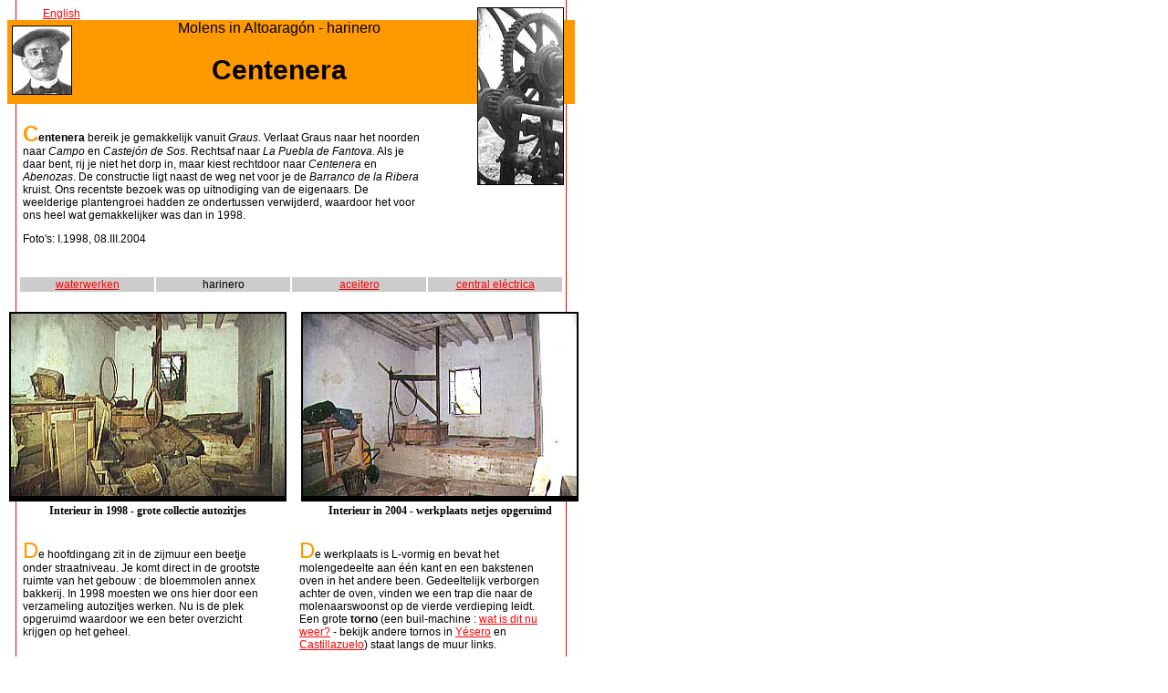

--- FILE ---
content_type: text/html
request_url: http://www.elve.net/mol/nl/centenrh.htm
body_size: 2903
content:
<!DOCTYPE html>
<html lang="nl">
<HEAD>
<TITLE>Arag&oacute;n: Watermolens Centenera - de harinero</TITLE>
<LINK REL="SHORTCUT ICON" HREF="../favicon.ico">
<LINK REL=STYLESHEET HREF="../molino.css" TYPE="text/css">
<!-- Luc Vanhercke, 07.IX.2004 -->
<script type="text/javascript" src="../misc/bermo.js">
</script>
<meta http-equiv="Content-Language" content="nl, es">
<meta http-equiv="Content-Type" content="text/html;charset=utf-8" >
<meta name="viewport" content="width=device-width, initial-scale=1.0">
</HEAD>
<BODY bgcolor="#ffffff" background="../images/marg620.gif">
<TABLE BORDER=0 cellpadding=0 cellspacing=0> 
<TR valign=top>
<TD align=right class="nav" width=80><A HREF="../centenrh.htm">English</A></TD>
<TD width=435> </TD>
<TD rowspan=3>
<IMG SRC="../images/koptags/centgear.jpg" WIDTH=93 HEIGHT=193 ALT="" TITLE="wielenkast in oliemolen"></TD>
<TD> </TD>
</TR>
<TR valign=top align=left BGCOLOR="#ff9900">
<TD valign=middle>
<IMG SRC="../images/arva64.jpg" width=64 height=74 ALT="Bernardo" hspace=5 vspace=5></TD>
<TD valign=middle align=center class="kopf">
Molens in Altoarag&oacute;n - harinero
<H1 CLASS="kop">Centenera</H1></TD>
<TD width=12> </TD>
</TR>
<TR valign=top align=left>
<TD colspan=2>
<BR><TABLE BORDER=0>
<TR valign=top align=left>
<TD width=10> </TD>
<TD class="tss9" width=435><STRONG><SPAN CLASS="fi">C</SPAN>entenera</STRONG> bereik je
gemakkelijk vanuit <EM>Graus</EM>. Verlaat Graus naar het noorden naar <EM>Campo</EM> en
<EM>Castej&oacute;n de Sos</EM>. Rechtsaf naar <EM>La Puebla de Fantova</EM>. 
Als je daar bent, rij je niet het dorp in, maar kiest rechtdoor naar <EM>Centenera</EM>
 en <EM>Abenozas</EM>. De constructie ligt naast de weg net voor je de
 <EM>Barranco de la Ribera</EM> kruist. Ons recentste bezoek was op
uitnodiging van de eigenaars. De weelderige plantengroei hadden ze ondertussen verwijderd,
waardoor het voor ons heel wat gemakkelijker was dan in 1998.
<P class="tss9">Foto&apos;s: I.1998, 08.III.2004</P></TD>
</TR>
</TABLE>
</TD>
<TD> </TD></TR>
</TABLE>
&nbsp;<BR>
<TABLE BORDER=0>
<TR valign=middle align=center>
<TD width=8> </TD>
<TD BGCOLOR="#cccccc" class="nav" width=145><A HREF="./centenr.htm">waterwerken</A></TD>
<TD BGCOLOR="#cccccc" class="nav" width=145>harinero</TD>
<TD BGCOLOR="#cccccc" class="nav" width=145><A HREF="./centenra.htm">aceitero</A></TD>
<TD BGCOLOR="#cccccc" class="nav" width=145><A HREF="./centenrc.htm">central el&eacute;ctrica</A></TD>
</TR>
</TABLE>

&nbsp;<BR>
<TABLE BORDER=0>
<TR align=left valign=top>
<TD bgcolor="#000000"><IMG SRC="../images/centen/cent26.jpg" width=300 height=200 ALT=""></TD>
<TD width=10> </TD>
<TD bgcolor="#000000"><IMG SRC="../images/centen/cent27.jpg" width=300 height=200 ALT=""></TD>
</TR>
<TR align=center valign=top>
<TD class="capt">Interieur in 1998 - grote collectie autozitjes</TD>
<TD width=10> </TD>
<TD class="capt">Interieur in 2004 - werkplaats netjes opgeruimd</TD>
</TR>
</TABLE>
&nbsp;<BR>
<TABLE BORDER=0>
<TR align=left valign=top>
<TD width=10> </TD>
<TD width=275 class="tss9"><SPAN CLASS="fi">D</SPAN>e hoofdingang zit in de zijmuur
een beetje onder straatniveau. Je komt direct in de grootste ruimte van het gebouw&nbsp;: 
de bloemmolen annex bakkerij. In 1998 moesten we ons hier door een verzameling
autozitjes werken. Nu is de plek opgeruimd waardoor we een beter overzicht
krijgen op het geheel.</TD>
<TD width=20>&nbsp;</TD>
<TD width=275 class="tss9"><SPAN CLASS="fi">D</SPAN>e werkplaats is L-vormig
 en bevat het molengedeelte aan &eacute;&eacute;n kant en een bakstenen
 oven in het andere been. Gedeeltelijk verborgen achter de oven, vinden we
een trap die naar de molenaarswoonst op de vierde verdieping leidt.
 Een grote <STRONG>torno</STRONG> (een buil-machine&nbsp;: 
<A HREF="./javolsha.htm">wat is dit nu weer?</A> -
 bekijk andere tornos in <A HREF="./yesero.htm">Y&eacute;sero</A> en
 <A HREF="./sanmarco.htm">Castillazuelo</A>) staat langs de muur links.</TD>
</TR>
</TABLE>
&nbsp;<BR>
<TABLE BORDER=0>
<TR align=left valign=top>
<TD bgcolor="#000000"><IMG SRC="../images/centen/cent28.jpg" width=300 height=200 ALT=""></TD>
<TD width=10> </TD>
<TD bgcolor="#000000"><IMG SRC="../images/centen/cent25b.jpg" width=300 height=200 ALT=""></TD>
</TR>
<TR align=center valign=top>
<TD class="capt">Guardapolvo - stofvang</TD>
<TD width=10> </TD>
<TD class="capt">Verdwaalde onderdelen van de graanmolen</TD>
</TR>
</TABLE>
&nbsp;<BR>
<TABLE BORDER=0>
<TR align=left valign=top>
<TD width=10> </TD>
<TD width=275 class="tss9"><SPAN CLASS="fi">E</SPAN>r zijn twee maalstoelen 
 voorzien op de houten basis tegen de muur naar de rivier.
 De stenen zijn weg - en toch leek de buurt picnik-tafel vrij.
Naast de enkele overgebleven <I>guardapolvo</I> staat ook nog de 
  <I>grua</I> (kraan) sterk en geduldig te wachten op de toekomst. Enkele
andere onderdelen en instrumenten lagen verspreid tussen de zitjes en zijn
nu veilig opzij gelegd.
<P>Gluur ook even onder de maalstoelen. Je kijkt in een diepe leegte
doorkruist met lange ijzeren staven, tand- en riemwielen en helemaal onderaan 
een turbine.</P></TD>
<TD width=20>&nbsp;</TD>
<TD width=275 class="tss9"><SPAN CLASS="fi">D</SPAN>it is duidelijk een
molen van een <I>nieuwe generatie</I>. In andere molens zijn de loper-stenen
direct gekoppeld op de as van de <I>rodete</I> of de turbine
 (bijv. <A HREF="./yesero.htm">Y&eacute;sero</A>). Hier is het hoogteverschil
tussen de c&aacute;rcavo en de stenen veel te groot om dat mogelijk te maken.
 Vandaar de drijfriemen die als extra voordeel hadden dat kon
worden gekozen tussen de turbine of de dieselmotor.
<P>Het is boeiend (maar niet zonder gevaar!) om naar beneden af te dalen
en van daaruit te trachten al dat ijzerwerk te doorgronden.</P></TD>
</TR>
</TABLE>
&nbsp;<BR>
<TABLE BORDER=0>
<TR align=left valign=top>
<TD bgcolor="#000000"><IMG SRC="../images/centen/cent21.jpg" width=300 height=200 ALT=""></TD>
<TD width=10> </TD>
<TD bgcolor="#000000"><IMG SRC="../images/centen/cent22.jpg" width=300 height=200 ALT=""></TD>
</TR>
<TR align=center valign=top>
<TD class="capt">Oven - trap leidt naar de woonst boven</TD>
<TD width=10> </TD>
<TD class="capt">Gemotoriseerde deegtrog</TD>
</TR>
</TABLE>
&nbsp;<BR>
<TABLE BORDER=0>
<TR align=left valign=top>
<TD bgcolor="#000000"><IMG SRC="../images/centen/cent29.jpg" width=300 height=200 ALT=""></TD>
<TD width=10>&nbsp;</TD>
<TD width=275 class="tss9"><SPAN CLASS="fi">H</SPAN>et kleinste deurtje
op de voorwand van de oven draagt volgende tekst&nbsp;:
 <STRONG>F</STRONG> en <STRONG>A</STRONG> op een soort bliksemachtige pijl
met daaronder <CITE>PATENTE - VILADOMAT&nbsp;24 - BARCELONA</CITE>.
<P class="tss9"><SPAN CLASS="fi">D</SPAN>e deur achter de deegtrog leidt
naar een kleine ruimte met bekabeling van de electriciteits centrale.</P></TD>
</TR>
</TABLE>
&nbsp;<BR>
<TABLE BORDER=0>
<TR align=left valign=top>
<TD bgcolor="#000000"><IMG SRC="../images/centen/cent23.jpg" width=300 height=200 ALT=""></TD>
<TD width=10> </TD>
<TD bgcolor="#000000"><IMG SRC="../images/centen/cent24.jpg" width=300 height=200 ALT=""></TD>
</TR>
<TR align=center valign=top>
<TD class="capt">C&aacute;rcavo</TD>
<TD width=10> </TD>
<TD class="capt">Uitlaat van de c&aacute;rcavo</TD>
</TR>
</TABLE>
&nbsp;<BR>
<TABLE BORDER=0>
<TR valign=middle align=center>
<TD width=8> </TD>
<TD BGCOLOR="#cccccc" class="nav" width=145><A HREF="./centenr.htm">waterwerken</A></TD>
<TD BGCOLOR="#cccccc" class="nav" width=145>harinero</TD>
<TD BGCOLOR="#cccccc" class="nav" width=145><A HREF="./centenra.htm">aceitero</A></TD>
<TD BGCOLOR="#cccccc" class="nav" width=145><A HREF="./centenrc.htm">central el&eacute;ctrica</A></TD>
</TR>
</TABLE>
&nbsp;<BR>
<TABLE BORDER=0>
<TR align=right valign=top>
<TD width="8"> </TD>
<TD width="400"> </TD>
<TD rowspan=2 bgcolor="#cccccc" class="nav" width="200">
<A HREF="./home.htm">Inleiding</A>&nbsp;<BR>
<A HREF="./molmorph.htm">Leer hoe een molen werkt</A>&nbsp;<BR>
<A HREF="./mollist.htm">Bezoek de molens</A>&nbsp;<BR>
<A HREF="./mollit.htm">Litteratuur en web-links</A>&nbsp;<BR>&copy; en e-mail: 
<script language="javascript">
<!--
bermo ( "xyz" , "a.xxx" ); 
// -->
</script></TD>
</TR>
<TR align=left valign=bottom>
<TD width="8"> </TD>
<TD class="nav" width=400>
<HR>
<NOBR>Path: <A HREF="http://www.elve.net/home.htm">Home</A>
/ <A HREF="./home.htm">Altoarag&oacute;n: oude watermolens</A></NOBR></TD>
</TR></TABLE>
</BODY>
</HTML>

--- FILE ---
content_type: text/css
request_url: http://www.elve.net/mol/molino.css
body_size: 1520
content:
BODY	{background-image: url("./images/marg620.gif"); background-repeat: repeat-y; max-width: 800px;}
.kaart	{background-image: url("./images/marg620.gif"); background-repeat: repeat-y; max-width: 100%}
.fi 	{color: #ff9900 ; font-size: 200%; font-family: arial, sans-serif ; line-height: 1.0 }
.band	{background: #ff9900 }
.gris	{background: #cccccc }
.grisl	{background: #dddddd }
.bgwit	{background: #ffffff }
.kop	{font-size: 30px; font-family: "Arial Rounded MT Bold", "arial", sans-serif; font-weight: bold; }
.kopf	{font-family: "Arial Rounded MT Bold", "arial", sans-serif;}
.tss9 	{color: #000000 ; 
	font-size: 9pt; font-weight: normal;
	font-family: arial, helvetica, sans-serif }
.tss11 	{color: #000000 ; 
	font-size: 11pt;
	font-family: arial, helvetica, sans-serif }
.merk	{font-family: serif; font-size: 20pt; font-weight: bold; }
.mono	{color: #000000 ; font-size: 9pt; font-family: monospace, serif; }
.nav 	{color: #000000 ; font-size: 9pt;
	font-family: arial, helvetica, sans-serif; }
.capt 	{color: #000000 ;font-size: 9pt;
	font-family: "Times new roman", serif; font-weight: bold; }
.author	{font-variant: small-caps }
.sect	{color: #000000 ; font-size: 14pt;
	font-family: arial, helvetica, sans-serif }
A:link { color: red }
A:visited { color: black }
.alt	{text-align: left; vertical-align: top }
.alb	{text-align: left; vertical-align: bottom }
.alm	{text-align: left; vertical-align: middle }
.acm	{text-align: center; vertical-align: middle }
.act	{text-align: center; vertical-align: top }
.acb	{text-align: center; vertical-align: bottom }
.arb	{text-align: right; vertical-align: bottom }
.art	{text-align: right; vertical-align: top }
.ftrand	{border: 1px solid #000000;}
.ftwitrand	{border: 1px solid #ffffff }
IMG	{border: 1px solid #000000;}
.chapeau {position: relative; left: 0px; top: 0px; max-width:755px;}
.pad	{position: relative; left: 12px; top: 0px; max-width:500px;}
.vaan	{position: absolute; left: 516px; top: -12px; width:100px;}
.taal	{position: absolute; left: 625px; top: 0px; width:100px;}
.plts	{position: relative; max-width: 612px; padding: 6px;background-color: #ff9900; float: left; width: 612px } 
.bernxx	{position: absolute; left: 14px; top: 12px; float: left;}
.bern	{position: relative; left: 10px; float: left;}
.titel	{position: relative; left: 10px; top:0px; max-width: 516px;}
.loka	{position: relative; left: 0px; top: 0px; max-width:490px; padding: 12px;}
.nieuw	{float: right; border: 1px solid #ff9900; min-width: 120px; margin-top: 105px}
.brood	{position: relative; left:0px; width: 100%; max-width:640px; padding: 0px 0px 0px 0px; clear: both;}
.twocob	{position: static; float: left; color: #000000 ; max-width: 640px; padding: 2px 0px 2px 2px; clear: both}
.twocol	{position: relative; float: left; color: #000000 ; max-width: 640px; padding: 2px 0px 2px 2px; clear: both}
.pano	{position: relative; left:8px; max-width:640px;}
.pano10	{position: relative; left:10px; max-width:640px;}
.cola	{position: relative; float: left; width:285px; margin: 2px 20px 2px 12px;}
.colax	{position: relative; float: left; width:288px; margin: 2px 10px 2px 12px;}
.randr	{border-right: 4px solid #cccccc; padding: 0px 8px 0px 0px; margin-right: 12px}

table.randl {border-left: 4px solid #cccccc; }
.colma	{position: relative; float: left; width:100%; max-width:285px; margin: 2px 20px 2px 12px;}
.colb	{position: relative; float: right; width:285px; margin: 2px 16px 2px 0px;}
.colbx	{position: relative; float: left; width:288px; margin: 2px 10px 2px 0px;}
.col2w	{position: relative; float: left; max-width:385px; margin: 2px 10px 2px 10px;}
.col48	{position: relative; float: left; width:48%; margin: 2px 2px 2px 2px;}
.col31	{position: relative; float: left; width:31%; min-width: 198px; margin: 2px 2px 2px 2px; }

.col2x	{position: relative; float: left; max-width:300px; margin: 2px 0px 2px 10px;}
.col25	{position: relative; float: left; min-width: 145px; width: 48%; line-height: 18px; padding-left:2px;}

.fighlx	{position: static; float: left; width: 300px; margin: 2px 0px 2px 0px;}
.fighlf	{position: static; float: left; width: 300px; margin: 2px 18px 2px 0px;}
.fighrx	{position: static; float: right; width: 300px; margin: 2px 0px 2px 18px;}
.fighl	{position: static; float: left; margin: 2px 16px 2px 0px;}
.fighr	{position: static; float: right; margin: 2px 16px 2px 0px;}

.recent	{min-width: 130px;}
.figv	{position: static; float: left; margin: 2px 6px 2px 0px;}
.figvf	{position: static; float: left; width: 206px; margin: 2px 2px 2px 0px;}
.divhctr	{ display: inline-block; padding: 0% 10% 0% 10%;}

.figtr	{position: static; float: right; margin: 2px 20px 2px 0px; width: 190px;padding: 0px 4px 0px 4px;}
.figt	{position: static; float: left; margin: 2px 6px 2px 0px; width: 190px; padding: 0px 4px 0px 4px;}
.fig2t	{position: static; float: left; margin: 2px 6px 2px 0px; max-width: 380px;padding: 0px 4px 0px 10px;}
.bpad	{position: relative; float: left; width: 100%; max-width: 620px; margin-bottom:10px; clear: both }
.bpl	{position: relative; float: left; width:380px; padding: 2px 2px 2px 16px;}
.bpr	{position: relative; float: right; width:210px; padding: 2px 4px 6px 2px;}
UL.cpt	{list-style-type: disc; list-style-position: inside; padding: inherit }
.nrlijst	{list-style-type: decimal;}
.onecol	{position: relative; left: 10px; width:100%; max-width:598px; padding: 0px 0px 0px 2px; clear: both}
.artit	{position: relative; left: 0px; width:100%; max-width:575px; padding: 0px 0px 0px 12px; clear: both;
 text-indent: -35px; padding-left: 50px;}
.artref	{padding-left: 47px ; max-width:560px}
.voetlijntje	{display: inline-block; width: 150px; border-style: solid; border-color: grey; border-width: 1px;}
.hanger	{text-indent: -35px; padding-left: 40px; }
.rphr	{border-top: 1px solid black; padding-top:5px}

.gerezen	{box-shadow: 2px 2px grey;}
.padcol	{padding: 0px 20px 0px 20px; max-width:580px;}

#map_canvas IMG {border-style: none}

@media print {
#nopr1, #nopr2 { display: none; }
}



--- FILE ---
content_type: application/javascript
request_url: http://www.elve.net/mol/misc/bermo.js
body_size: 216
content:
function bermo ( gebruiker, gastheer ) {
        var domein = "skynet.be";
        var akrol = "&#64;";
        var addr = "b.mecanico" + akrol +  domein;
        document.write(
          "<" + "a" + " " + "href=" + "mail" + "to:" + addr + ">" +
          "Bernardo Molinero" + "<\/a>&nbsp;");
      }
    